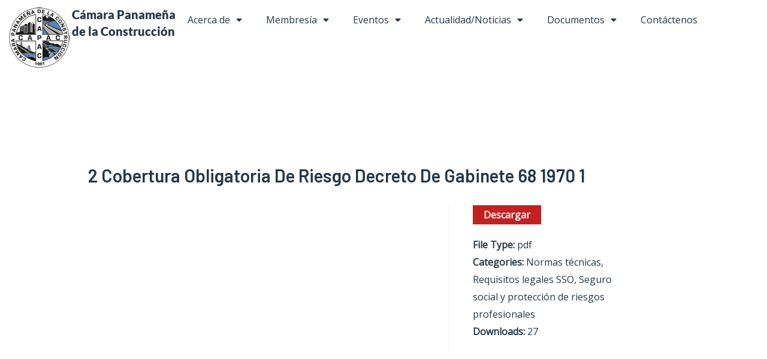

--- FILE ---
content_type: text/javascript
request_url: https://capac.org/wp-content/plugins/modern-events-calendar-lite/assets/js/jquery.typewatch.js?ver=7.29.0
body_size: 1276
content:
/*
*	TypeWatch 3
*
*	Examples/Docs: github.com/dennyferra/TypeWatch
*  
*  Dual licensed under the MIT and GPL licenses:
*  http://www.opensource.org/licenses/mit-license.php
*  http://www.gnu.org/licenses/gpl.html
*/

!function(root, factory) {
    if (typeof define === 'function' && define.amd) {
        define(['jquery'], factory);
    } else if (typeof exports === 'object') {
        factory(require('jquery'));
    } else {
        factory(root.jQuery);
    }
}(this, function($) {
    'use strict';
	$.fn.typeWatch = function(o) {
		// The default input types that are supported
		var _supportedInputTypes =
			['TEXT', 'TEXTAREA', 'PASSWORD', 'TEL', 'SEARCH', 'URL', 'EMAIL', 'DATETIME', 'DATE', 'MONTH', 'WEEK', 'TIME', 'DATETIME-LOCAL', 'NUMBER', 'RANGE', 'DIV'];

		// Options
		var options = $.extend({
			wait: 750,
			callback: function() { },
			highlight: true,
			captureLength: 2,
			allowSubmit: false,
			inputTypes: _supportedInputTypes
		}, o);

		function checkElement(timer, override) {
			var value = timer.type === 'DIV' 
				? jQuery(timer.el).html()
				: jQuery(timer.el).val();

			// If has capture length and has changed value
			// Or override and has capture length or allowSubmit option is true
			// Or capture length is zero and changed value
			if ((value.length >= options.captureLength && value != timer.text)
				|| (override && (value.length >= options.captureLength || options.allowSubmit))
				|| (value.length == 0 && timer.text))
			{
				timer.text = value;
				timer.cb.call(timer.el, value);
			}
		};

		function watchElement(elem) {
			var elementType = (elem.type || elem.nodeName).toUpperCase();
			if (jQuery.inArray(elementType, options.inputTypes) >= 0) {
				
				// Allocate timer element
				var timer = {
					timer: null,
					text: (elementType === 'DIV') ? jQuery(elem).html() : jQuery(elem).val(),
					cb: options.callback,
					el: elem,
					type: elementType,
					wait: options.wait
				};

				// Set focus action (highlight)
				if (options.highlight && elementType !== 'DIV')
					jQuery(elem).focus(function() { this.select(); });

				// Key watcher / clear and reset the timer
				var startWatch = function(evt) {
					var timerWait = timer.wait;
					var overrideBool = false;
					var evtElementType = elementType;

					// If enter key is pressed and not a TEXTAREA or DIV
					if (typeof evt.keyCode != 'undefined' && evt.keyCode == 13
						&& evtElementType !== 'TEXTAREA' && elementType !== 'DIV') {
						timerWait = 1;
						overrideBool = true;
					}

					var timerCallbackFx = function() {
						checkElement(timer, overrideBool)
					}

					// Clear timer
					clearTimeout(timer.timer);
					timer.timer = setTimeout(timerCallbackFx, timerWait);
				};

				jQuery(elem).on('keydown paste cut input', startWatch);
			}
		};

		// Watch each element
		return this.each(function() {
			watchElement(this);
		});
	};
});
